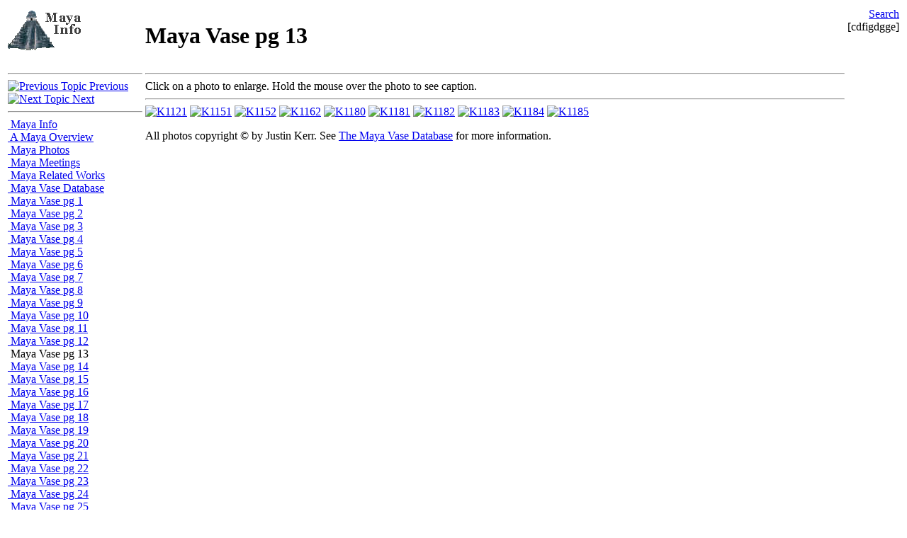

--- FILE ---
content_type: text/html; Charset=utf-8
request_url: http://www.mayainfo.org/kerr/kerr.asp?page=13
body_size: 4550
content:
<!DOCTYPE html PUBLIC "-//W3C//DTD XHTML 1.0 Transitional//EN" "http://www.w3.org/TR/xhtml1/DTD/xhtml1-transitional.dtd">
<html xmlns="http://www.w3.org/1999/xhtml">
<head><title>
	Maya Vase pg 13 - Maya Info
</title><link rel="stylesheet" type="text/css" href="/_themes/xoc/xoc.css" /><link rel="stylesheet" type="text/css" href="/_themes/xoc/xocprint.css" media="print" />
<meta http-equiv="Content-Type" content="text/html;charset=utf-8" />
<meta name="keywords" content="Maya, Mayas, Mayan, Dresden, Codex, Gregory, Greg, Reddick, Mesoamerica, MesoAmerican" />

<meta name="ROBOTS" content="NOARCHIVE" />
<meta name="MSSmartTagsPreventParsing" content="TRUE" />

<link rel="P3Pv1" href="/w3c/p3p.xml" />
<link rel="NEXT" href="/kerr/kerr.asp?page=14" />
<link rel="PREV" href="/kerr/kerr.asp?page=12" />
<link rel="CONTENTS" href="/default.asp" />
<link rel="START" href="/default.asp" />
<link rel="INDEX" href="/default.asp" />
<link rel="SEARCH" href="/_themes/xoc/search.asp" />
<link rel="FIRST" href="/default.asp" />

<script type="text/javascript">
	_uacct = "UA-168064-3";
</script>

</head>
<body>
	<!-- Maya, Mayas, Mayan, Dresden, Codex, Gregory, Greg, Reddick, Mesoamerica, MesoAmerican -->
		<a name="top"></a>
		<table width="100%">
			<tr>
				<td class="logo" valign="top" width="1%">
				<a id="ctl00_hlLogo" href="/default.asp"><img src="/_site/logo.gif" alt="Logo" height:60px;width:110px; border="0" /></a>
				</td>
				<td class="title" valign="bottom" width="98%" colspan="2">
				<h1>
					Maya Vase pg 13</h1>
				</td>
				<td class="search" align="right" valign="top" width="1%">
					<a id="ctl00_hlSearch" href="/_themes/xoc/search.asp">Search</a><br />
					<span class="checksum">[cdfigdgge]</span>
				</td>
			</tr>
			<tr>
				<td class="treeview" valign="top">
		<!-- Start of Treeview -->
					<hr />
				<a id="ctl00_hlPrevious" href="/kerr/kerr.asp?page=12"><img id="ctl00_imgPrevious" src="/_themes/xoc/up.gif" alt="Previous Topic" height="10" width="10" border="0" /> Previous</a>
				<a id="ctl00_hlNext" href="/kerr/kerr.asp?page=14"><img id="ctl00_imgNext" src="/_themes/xoc/down.gif" alt="Next Topic" height="10" width="10" border="0" /> Next</a>
<hr />
<a href="/default.asp" title="Pictures, articles, and information about the ancient Maya."><img src="/_themes/xoc/pages.gif" border="0" width="16" height="16" alt="" /> Maya Info</a><br />
<div class="treeviewindent"><a href="/overview/default.asp" title="An overview of the Maya environment."><img src="/_themes/xoc/pages.gif" border="0" width="16" height="16" alt="" /> A Maya Overview</a><br />
<a href="/trips/default.asp" title="Photos from Greg Reddick's trips to Mesoamerica."><img src="/_themes/xoc/pages.gif" border="0" width="16" height="16" alt="" /> Maya Photos</a><br />
<a href="/mm/default.asp" title="Photos of the Maya Meetings in Austin, Texas, including of Linda Schele, Justin Kerr, Simon Martin, and others."><img src="/_themes/xoc/pages.gif" border="0" width="16" height="16" alt="" /> Maya Meetings</a><br />
<a href="/works/default.asp" title="Greg Reddick's articles, correspondence, and presentations related to the Maya."><img src="/_themes/xoc/pages.gif" border="0" width="16" height="16" alt="" /> Maya Related Works</a><br />
<a href="/kerr/default.asp" title="The browsing interface to the Justin Kerr's Maya Vase Database photographs"><img src="/_themes/xoc/pages.gif" border="0" width="16" height="16" alt="" /> Maya Vase Database</a><br />
<div class="treeviewindent"><a href="/kerr/kerr.asp?page=1" title=""><img src="/_themes/xoc/page.gif" border="0" width="16" height="16" alt="" /> Maya Vase pg 1</a><br />
<a href="/kerr/kerr.asp?page=2" title=""><img src="/_themes/xoc/page.gif" border="0" width="16" height="16" alt="" /> Maya Vase pg 2</a><br />
<a href="/kerr/kerr.asp?page=3" title=""><img src="/_themes/xoc/page.gif" border="0" width="16" height="16" alt="" /> Maya Vase pg 3</a><br />
<a href="/kerr/kerr.asp?page=4" title=""><img src="/_themes/xoc/page.gif" border="0" width="16" height="16" alt="" /> Maya Vase pg 4</a><br />
<a href="/kerr/kerr.asp?page=5" title=""><img src="/_themes/xoc/page.gif" border="0" width="16" height="16" alt="" /> Maya Vase pg 5</a><br />
<a href="/kerr/kerr.asp?page=6" title=""><img src="/_themes/xoc/page.gif" border="0" width="16" height="16" alt="" /> Maya Vase pg 6</a><br />
<a href="/kerr/kerr.asp?page=7" title=""><img src="/_themes/xoc/page.gif" border="0" width="16" height="16" alt="" /> Maya Vase pg 7</a><br />
<a href="/kerr/kerr.asp?page=8" title=""><img src="/_themes/xoc/page.gif" border="0" width="16" height="16" alt="" /> Maya Vase pg 8</a><br />
<a href="/kerr/kerr.asp?page=9" title=""><img src="/_themes/xoc/page.gif" border="0" width="16" height="16" alt="" /> Maya Vase pg 9</a><br />
<a href="/kerr/kerr.asp?page=10" title=""><img src="/_themes/xoc/page.gif" border="0" width="16" height="16" alt="" /> Maya Vase pg 10</a><br />
<a href="/kerr/kerr.asp?page=11" title=""><img src="/_themes/xoc/page.gif" border="0" width="16" height="16" alt="" /> Maya Vase pg 11</a><br />
<a href="/kerr/kerr.asp?page=12" title=""><img src="/_themes/xoc/page.gif" border="0" width="16" height="16" alt="" /> Maya Vase pg 12</a><br />
<img src="/_themes/xoc/page.gif" border="0" width="16" height="16" alt="" /> <span class="treeviewselected">Maya Vase pg 13</span><br />
<div class="treeviewindent"></div><a href="/kerr/kerr.asp?page=14" title=""><img src="/_themes/xoc/page.gif" border="0" width="16" height="16" alt="" /> Maya Vase pg 14</a><br />
<a href="/kerr/kerr.asp?page=15" title=""><img src="/_themes/xoc/page.gif" border="0" width="16" height="16" alt="" /> Maya Vase pg 15</a><br />
<a href="/kerr/kerr.asp?page=16" title=""><img src="/_themes/xoc/page.gif" border="0" width="16" height="16" alt="" /> Maya Vase pg 16</a><br />
<a href="/kerr/kerr.asp?page=17" title=""><img src="/_themes/xoc/page.gif" border="0" width="16" height="16" alt="" /> Maya Vase pg 17</a><br />
<a href="/kerr/kerr.asp?page=18" title=""><img src="/_themes/xoc/page.gif" border="0" width="16" height="16" alt="" /> Maya Vase pg 18</a><br />
<a href="/kerr/kerr.asp?page=19" title=""><img src="/_themes/xoc/page.gif" border="0" width="16" height="16" alt="" /> Maya Vase pg 19</a><br />
<a href="/kerr/kerr.asp?page=20" title=""><img src="/_themes/xoc/page.gif" border="0" width="16" height="16" alt="" /> Maya Vase pg 20</a><br />
<a href="/kerr/kerr.asp?page=21" title=""><img src="/_themes/xoc/page.gif" border="0" width="16" height="16" alt="" /> Maya Vase pg 21</a><br />
<a href="/kerr/kerr.asp?page=22" title=""><img src="/_themes/xoc/page.gif" border="0" width="16" height="16" alt="" /> Maya Vase pg 22</a><br />
<a href="/kerr/kerr.asp?page=23" title=""><img src="/_themes/xoc/page.gif" border="0" width="16" height="16" alt="" /> Maya Vase pg 23</a><br />
<a href="/kerr/kerr.asp?page=24" title=""><img src="/_themes/xoc/page.gif" border="0" width="16" height="16" alt="" /> Maya Vase pg 24</a><br />
<a href="/kerr/kerr.asp?page=25" title=""><img src="/_themes/xoc/page.gif" border="0" width="16" height="16" alt="" /> Maya Vase pg 25</a><br />
<a href="/kerr/kerr.asp?page=26" title=""><img src="/_themes/xoc/page.gif" border="0" width="16" height="16" alt="" /> Maya Vase pg 26</a><br />
<a href="/kerr/kerr.asp?page=27" title=""><img src="/_themes/xoc/page.gif" border="0" width="16" height="16" alt="" /> Maya Vase pg 27</a><br />
<a href="/kerr/kerr.asp?page=28" title=""><img src="/_themes/xoc/page.gif" border="0" width="16" height="16" alt="" /> Maya Vase pg 28</a><br />
<a href="/kerr/kerr.asp?page=29" title=""><img src="/_themes/xoc/page.gif" border="0" width="16" height="16" alt="" /> Maya Vase pg 29</a><br />
<a href="/kerr/kerr.asp?page=30" title=""><img src="/_themes/xoc/page.gif" border="0" width="16" height="16" alt="" /> Maya Vase pg 30</a><br />
<a href="/kerr/kerr.asp?page=31" title=""><img src="/_themes/xoc/page.gif" border="0" width="16" height="16" alt="" /> Maya Vase pg 31</a><br />
<a href="/kerr/kerr.asp?page=32" title=""><img src="/_themes/xoc/page.gif" border="0" width="16" height="16" alt="" /> Maya Vase pg 32</a><br />
<a href="/kerr/kerr.asp?page=33" title=""><img src="/_themes/xoc/page.gif" border="0" width="16" height="16" alt="" /> Maya Vase pg 33</a><br />
<a href="/kerr/kerr.asp?page=34" title=""><img src="/_themes/xoc/page.gif" border="0" width="16" height="16" alt="" /> Maya Vase pg 34</a><br />
<a href="/kerr/kerr.asp?page=35" title=""><img src="/_themes/xoc/page.gif" border="0" width="16" height="16" alt="" /> Maya Vase pg 35</a><br />
<a href="/kerr/kerr.asp?page=36" title=""><img src="/_themes/xoc/page.gif" border="0" width="16" height="16" alt="" /> Maya Vase pg 36</a><br />
<a href="/kerr/kerr.asp?page=37" title=""><img src="/_themes/xoc/page.gif" border="0" width="16" height="16" alt="" /> Maya Vase pg 37</a><br />
<a href="/kerr/kerr.asp?page=38" title=""><img src="/_themes/xoc/page.gif" border="0" width="16" height="16" alt="" /> Maya Vase pg 38</a><br />
<a href="/kerr/kerr.asp?page=39" title=""><img src="/_themes/xoc/page.gif" border="0" width="16" height="16" alt="" /> Maya Vase pg 39</a><br />
<a href="/kerr/kerr.asp?page=40" title=""><img src="/_themes/xoc/page.gif" border="0" width="16" height="16" alt="" /> Maya Vase pg 40</a><br />
<a href="/kerr/kerr.asp?page=41" title=""><img src="/_themes/xoc/page.gif" border="0" width="16" height="16" alt="" /> Maya Vase pg 41</a><br />
<a href="/kerr/kerr.asp?page=42" title=""><img src="/_themes/xoc/page.gif" border="0" width="16" height="16" alt="" /> Maya Vase pg 42</a><br />
<a href="/kerr/kerr.asp?page=43" title=""><img src="/_themes/xoc/page.gif" border="0" width="16" height="16" alt="" /> Maya Vase pg 43</a><br />
<a href="/kerr/kerr.asp?page=44" title=""><img src="/_themes/xoc/page.gif" border="0" width="16" height="16" alt="" /> Maya Vase pg 44</a><br />
<a href="/kerr/kerr.asp?page=45" title=""><img src="/_themes/xoc/page.gif" border="0" width="16" height="16" alt="" /> Maya Vase pg 45</a><br />
<a href="/kerr/kerr.asp?page=46" title=""><img src="/_themes/xoc/page.gif" border="0" width="16" height="16" alt="" /> Maya Vase pg 46</a><br />
<a href="/kerr/kerr.asp?page=47" title=""><img src="/_themes/xoc/page.gif" border="0" width="16" height="16" alt="" /> Maya Vase pg 47</a><br />
<a href="/kerr/kerr.asp?page=48" title=""><img src="/_themes/xoc/page.gif" border="0" width="16" height="16" alt="" /> Maya Vase pg 48</a><br />
<a href="/kerr/kerr.asp?page=49" title=""><img src="/_themes/xoc/page.gif" border="0" width="16" height="16" alt="" /> Maya Vase pg 49</a><br />
<a href="/kerr/kerr.asp?page=50" title=""><img src="/_themes/xoc/page.gif" border="0" width="16" height="16" alt="" /> Maya Vase pg 50</a><br />
<a href="/kerr/kerr.asp?page=51" title=""><img src="/_themes/xoc/page.gif" border="0" width="16" height="16" alt="" /> Maya Vase pg 51</a><br />
<a href="/kerr/kerr.asp?page=52" title=""><img src="/_themes/xoc/page.gif" border="0" width="16" height="16" alt="" /> Maya Vase pg 52</a><br />
<a href="/kerr/kerr.asp?page=53" title=""><img src="/_themes/xoc/page.gif" border="0" width="16" height="16" alt="" /> Maya Vase pg 53</a><br />
<a href="/kerr/kerr.asp?page=54" title=""><img src="/_themes/xoc/page.gif" border="0" width="16" height="16" alt="" /> Maya Vase pg 54</a><br />
<a href="/kerr/kerr.asp?page=55" title=""><img src="/_themes/xoc/page.gif" border="0" width="16" height="16" alt="" /> Maya Vase pg 55</a><br />
<a href="/kerr/kerr.asp?page=56" title=""><img src="/_themes/xoc/page.gif" border="0" width="16" height="16" alt="" /> Maya Vase pg 56</a><br />
<a href="/kerr/kerr.asp?page=57" title=""><img src="/_themes/xoc/page.gif" border="0" width="16" height="16" alt="" /> Maya Vase pg 57</a><br />
<a href="/kerr/kerr.asp?page=58" title=""><img src="/_themes/xoc/page.gif" border="0" width="16" height="16" alt="" /> Maya Vase pg 58</a><br />
<a href="/kerr/kerr.asp?page=59" title=""><img src="/_themes/xoc/page.gif" border="0" width="16" height="16" alt="" /> Maya Vase pg 59</a><br />
<a href="/kerr/kerr.asp?page=60" title=""><img src="/_themes/xoc/page.gif" border="0" width="16" height="16" alt="" /> Maya Vase pg 60</a><br />
<a href="/kerr/kerr.asp?page=61" title=""><img src="/_themes/xoc/page.gif" border="0" width="16" height="16" alt="" /> Maya Vase pg 61</a><br />
<a href="/kerr/kerr.asp?page=62" title=""><img src="/_themes/xoc/page.gif" border="0" width="16" height="16" alt="" /> Maya Vase pg 62</a><br />
<a href="/kerr/kerr.asp?page=63" title=""><img src="/_themes/xoc/page.gif" border="0" width="16" height="16" alt="" /> Maya Vase pg 63</a><br />
<a href="/kerr/kerr.asp?page=64" title=""><img src="/_themes/xoc/page.gif" border="0" width="16" height="16" alt="" /> Maya Vase pg 64</a><br />
<a href="/kerr/kerr.asp?page=65" title=""><img src="/_themes/xoc/page.gif" border="0" width="16" height="16" alt="" /> Maya Vase pg 65</a><br />
<a href="/kerr/kerr.asp?page=66" title=""><img src="/_themes/xoc/page.gif" border="0" width="16" height="16" alt="" /> Maya Vase pg 66</a><br />
<a href="/kerr/kerr.asp?page=67" title=""><img src="/_themes/xoc/page.gif" border="0" width="16" height="16" alt="" /> Maya Vase pg 67</a><br />
<a href="/kerr/kerr.asp?page=68" title=""><img src="/_themes/xoc/page.gif" border="0" width="16" height="16" alt="" /> Maya Vase pg 68</a><br />
<a href="/kerr/kerr.asp?page=69" title=""><img src="/_themes/xoc/page.gif" border="0" width="16" height="16" alt="" /> Maya Vase pg 69</a><br />
<a href="/kerr/kerr.asp?page=70" title=""><img src="/_themes/xoc/page.gif" border="0" width="16" height="16" alt="" /> Maya Vase pg 70</a><br />
<a href="/kerr/kerr.asp?page=71" title=""><img src="/_themes/xoc/page.gif" border="0" width="16" height="16" alt="" /> Maya Vase pg 71</a><br />
<a href="/kerr/kerr.asp?page=72" title=""><img src="/_themes/xoc/page.gif" border="0" width="16" height="16" alt="" /> Maya Vase pg 72</a><br />
<a href="/kerr/kerr.asp?page=73" title=""><img src="/_themes/xoc/page.gif" border="0" width="16" height="16" alt="" /> Maya Vase pg 73</a><br />
<a href="/kerr/kerr.asp?page=74" title=""><img src="/_themes/xoc/page.gif" border="0" width="16" height="16" alt="" /> Maya Vase pg 74</a><br />
<a href="/kerr/kerr.asp?page=75" title=""><img src="/_themes/xoc/page.gif" border="0" width="16" height="16" alt="" /> Maya Vase pg 75</a><br />
<a href="/kerr/kerr.asp?page=76" title=""><img src="/_themes/xoc/page.gif" border="0" width="16" height="16" alt="" /> Maya Vase pg 76</a><br />
<a href="/kerr/kerr.asp?page=77" title=""><img src="/_themes/xoc/page.gif" border="0" width="16" height="16" alt="" /> Maya Vase pg 77</a><br />
<a href="/kerr/kerr.asp?page=78" title=""><img src="/_themes/xoc/page.gif" border="0" width="16" height="16" alt="" /> Maya Vase pg 78</a><br />
<a href="/kerr/kerr.asp?page=79" title=""><img src="/_themes/xoc/page.gif" border="0" width="16" height="16" alt="" /> Maya Vase pg 79</a><br />
<a href="/kerr/kerr.asp?page=80" title=""><img src="/_themes/xoc/page.gif" border="0" width="16" height="16" alt="" /> Maya Vase pg 80</a><br />
<a href="/kerr/kerr.asp?page=81" title=""><img src="/_themes/xoc/page.gif" border="0" width="16" height="16" alt="" /> Maya Vase pg 81</a><br />
<a href="/kerr/kerr.asp?page=82" title=""><img src="/_themes/xoc/page.gif" border="0" width="16" height="16" alt="" /> Maya Vase pg 82</a><br />
<a href="/kerr/kerr.asp?page=83" title=""><img src="/_themes/xoc/page.gif" border="0" width="16" height="16" alt="" /> Maya Vase pg 83</a><br />
<a href="/kerr/kerr.asp?page=84" title=""><img src="/_themes/xoc/page.gif" border="0" width="16" height="16" alt="" /> Maya Vase pg 84</a><br />
<a href="/kerr/kerr.asp?page=85" title=""><img src="/_themes/xoc/page.gif" border="0" width="16" height="16" alt="" /> Maya Vase pg 85</a><br />
<a href="/kerr/kerr.asp?page=86" title=""><img src="/_themes/xoc/page.gif" border="0" width="16" height="16" alt="" /> Maya Vase pg 86</a><br />
<a href="/kerr/kerr.asp?page=87" title=""><img src="/_themes/xoc/page.gif" border="0" width="16" height="16" alt="" /> Maya Vase pg 87</a><br />
<a href="/kerr/kerr.asp?page=88" title=""><img src="/_themes/xoc/page.gif" border="0" width="16" height="16" alt="" /> Maya Vase pg 88</a><br />
<a href="/kerr/kerr.asp?page=89" title=""><img src="/_themes/xoc/page.gif" border="0" width="16" height="16" alt="" /> Maya Vase pg 89</a><br />
<a href="/kerr/kerr.asp?page=90" title=""><img src="/_themes/xoc/page.gif" border="0" width="16" height="16" alt="" /> Maya Vase pg 90</a><br />
<a href="/kerr/kerr.asp?page=91" title=""><img src="/_themes/xoc/page.gif" border="0" width="16" height="16" alt="" /> Maya Vase pg 91</a><br />
<a href="/kerr/kerr.asp?page=92" title=""><img src="/_themes/xoc/page.gif" border="0" width="16" height="16" alt="" /> Maya Vase pg 92</a><br />
<a href="/kerr/kerr.asp?page=93" title=""><img src="/_themes/xoc/page.gif" border="0" width="16" height="16" alt="" /> Maya Vase pg 93</a><br />
<a href="/kerr/kerr.asp?page=94" title=""><img src="/_themes/xoc/page.gif" border="0" width="16" height="16" alt="" /> Maya Vase pg 94</a><br />
<a href="/kerr/kerr.asp?page=95" title=""><img src="/_themes/xoc/page.gif" border="0" width="16" height="16" alt="" /> Maya Vase pg 95</a><br />
<a href="/kerr/kerr.asp?page=96" title=""><img src="/_themes/xoc/page.gif" border="0" width="16" height="16" alt="" /> Maya Vase pg 96</a><br />
<a href="/kerr/kerr.asp?page=97" title=""><img src="/_themes/xoc/page.gif" border="0" width="16" height="16" alt="" /> Maya Vase pg 97</a><br />
<a href="/kerr/kerr.asp?page=98" title=""><img src="/_themes/xoc/page.gif" border="0" width="16" height="16" alt="" /> Maya Vase pg 98</a><br />
<a href="/kerr/kerr.asp?page=99" title=""><img src="/_themes/xoc/page.gif" border="0" width="16" height="16" alt="" /> Maya Vase pg 99</a><br />
<a href="/kerr/kerr.asp?page=100" title=""><img src="/_themes/xoc/page.gif" border="0" width="16" height="16" alt="" /> Maya Vase pg 100</a><br />
<a href="/kerr/kerr.asp?page=101" title=""><img src="/_themes/xoc/page.gif" border="0" width="16" height="16" alt="" /> Maya Vase pg 101</a><br />
<a href="/kerr/kerr.asp?page=102" title=""><img src="/_themes/xoc/page.gif" border="0" width="16" height="16" alt="" /> Maya Vase pg 102</a><br />
<a href="/kerr/kerr.asp?page=103" title=""><img src="/_themes/xoc/page.gif" border="0" width="16" height="16" alt="" /> Maya Vase pg 103</a><br />
<a href="/kerr/kerr.asp?page=104" title=""><img src="/_themes/xoc/page.gif" border="0" width="16" height="16" alt="" /> Maya Vase pg 104</a><br />
<a href="/kerr/kerr.asp?page=105" title=""><img src="/_themes/xoc/page.gif" border="0" width="16" height="16" alt="" /> Maya Vase pg 105</a><br />
<a href="/kerr/kerr.asp?page=106" title=""><img src="/_themes/xoc/page.gif" border="0" width="16" height="16" alt="" /> Maya Vase pg 106</a><br />
<a href="/kerr/kerr.asp?page=107" title=""><img src="/_themes/xoc/page.gif" border="0" width="16" height="16" alt="" /> Maya Vase pg 107</a><br />
<a href="/kerr/kerr.asp?page=108" title=""><img src="/_themes/xoc/page.gif" border="0" width="16" height="16" alt="" /> Maya Vase pg 108</a><br />
<a href="/kerr/kerr.asp?page=109" title=""><img src="/_themes/xoc/page.gif" border="0" width="16" height="16" alt="" /> Maya Vase pg 109</a><br />
<a href="/kerr/kerr.asp?page=110" title=""><img src="/_themes/xoc/page.gif" border="0" width="16" height="16" alt="" /> Maya Vase pg 110</a><br />
<a href="/kerr/kerr.asp?page=111" title=""><img src="/_themes/xoc/page.gif" border="0" width="16" height="16" alt="" /> Maya Vase pg 111</a><br />
<a href="/kerr/kerr.asp?page=112" title=""><img src="/_themes/xoc/page.gif" border="0" width="16" height="16" alt="" /> Maya Vase pg 112</a><br />
<a href="/kerr/kerr.asp?page=113" title=""><img src="/_themes/xoc/page.gif" border="0" width="16" height="16" alt="" /> Maya Vase pg 113</a><br />
<a href="/kerr/kerr.asp?page=114" title=""><img src="/_themes/xoc/page.gif" border="0" width="16" height="16" alt="" /> Maya Vase pg 114</a><br />
<a href="/kerr/kerr.asp?page=115" title=""><img src="/_themes/xoc/page.gif" border="0" width="16" height="16" alt="" /> Maya Vase pg 115</a><br />
<a href="/kerr/kerr.asp?page=116" title=""><img src="/_themes/xoc/page.gif" border="0" width="16" height="16" alt="" /> Maya Vase pg 116</a><br />
<a href="/kerr/kerr.asp?page=117" title=""><img src="/_themes/xoc/page.gif" border="0" width="16" height="16" alt="" /> Maya Vase pg 117</a><br />
<a href="/kerr/kerr.asp?page=118" title=""><img src="/_themes/xoc/page.gif" border="0" width="16" height="16" alt="" /> Maya Vase pg 118</a><br />
<a href="/kerr/kerr.asp?page=119" title=""><img src="/_themes/xoc/page.gif" border="0" width="16" height="16" alt="" /> Maya Vase pg 119</a><br />
<a href="/kerr/kerr.asp?page=120" title=""><img src="/_themes/xoc/page.gif" border="0" width="16" height="16" alt="" /> Maya Vase pg 120</a><br />
<a href="/kerr/kerr.asp?page=121" title=""><img src="/_themes/xoc/page.gif" border="0" width="16" height="16" alt="" /> Maya Vase pg 121</a><br />
<a href="/kerr/kerr.asp?page=122" title=""><img src="/_themes/xoc/page.gif" border="0" width="16" height="16" alt="" /> Maya Vase pg 122</a><br />
<a href="/kerr/kerr.asp?page=123" title=""><img src="/_themes/xoc/page.gif" border="0" width="16" height="16" alt="" /> Maya Vase pg 123</a><br />
<a href="/kerr/kerr.asp?page=124" title=""><img src="/_themes/xoc/page.gif" border="0" width="16" height="16" alt="" /> Maya Vase pg 124</a><br />
<a href="/kerr/kerr.asp?page=125" title=""><img src="/_themes/xoc/page.gif" border="0" width="16" height="16" alt="" /> Maya Vase pg 125</a><br />
<a href="/kerr/kerr.asp?page=126" title=""><img src="/_themes/xoc/page.gif" border="0" width="16" height="16" alt="" /> Maya Vase pg 126</a><br />
<a href="/kerr/kerr.asp?page=127" title=""><img src="/_themes/xoc/page.gif" border="0" width="16" height="16" alt="" /> Maya Vase pg 127</a><br />
<a href="/kerr/kerr.asp?page=128" title=""><img src="/_themes/xoc/page.gif" border="0" width="16" height="16" alt="" /> Maya Vase pg 128</a><br />
<a href="/kerr/kerr.asp?page=129" title=""><img src="/_themes/xoc/page.gif" border="0" width="16" height="16" alt="" /> Maya Vase pg 129</a><br />
<a href="/kerr/kerr.asp?page=130" title=""><img src="/_themes/xoc/page.gif" border="0" width="16" height="16" alt="" /> Maya Vase pg 130</a><br />
<a href="/kerr/kerr.asp?page=131" title=""><img src="/_themes/xoc/page.gif" border="0" width="16" height="16" alt="" /> Maya Vase pg 131</a><br />
<a href="/kerr/kerr.asp?page=132" title=""><img src="/_themes/xoc/page.gif" border="0" width="16" height="16" alt="" /> Maya Vase pg 132</a><br />
<a href="/kerr/kerr.asp?page=133" title=""><img src="/_themes/xoc/page.gif" border="0" width="16" height="16" alt="" /> Maya Vase pg 133</a><br />
<a href="/kerr/kerr.asp?page=134" title=""><img src="/_themes/xoc/page.gif" border="0" width="16" height="16" alt="" /> Maya Vase pg 134</a><br />
</div><a href="/schele/default.asp" title="The browsing interface to Linda Schele's Drawings Archive"><img src="/_themes/xoc/pages.gif" border="0" width="16" height="16" alt="" /> Linda Schele Drawings</a><br />
<a href="/glossary/default.asp" title="A glossary of terms about the Maya."><img src="/_themes/xoc/page.gif" border="0" width="16" height="16" alt="" /> A Maya Glossary</a><br />
<a href="/mayaworks/default.asp" title="Other important papers about the Maya"><img src="/_themes/xoc/pages.gif" border="0" width="16" height="16" alt="" /> Other Important Papers about the Maya</a><br />
<a href="/links/default.asp" title="Links to other Maya related web sites."><img src="/_themes/xoc/page.gif" border="0" width="16" height="16" alt="" /> Links</a><br />
</div><hr />
		Other Xoc managed sites:<br />
				<a href="https://mayacalendar.xoc.net" title="Maya Calendar Software">https://mayacalendar.xoc.net</a><br /><a href="http://www.mayameetings.org" title="Maya Meetings home page. Information about the Maya Meetings held every March in Austin, Texas.">http://www.mayameetings.org</a><br /><a href="http://www.xoc.net" title="xoc.net is the web site for Xoc Software, a company dedicated to computer software and training. Two of the things you'll find on this site are the RVBA Naming Conventions and RVBA Coding Conventions.">http://www.xoc.net</a><br /><a href="http://www.986faq.com" title="The Porsche Boxster (986) FAQ (answers to Frequently Asked Questions)">http://www.986faq.com</a><br /><a href="http://grr.xoc.net" title="Greg Reddick's personal home page. Contains Angkor photos, Boxster information and photos, and much more.">http://grr.xoc.net</a><br /><a href="http://www.yachtslog.com" title="Yacht's Log">http://www.yachtslog.com</a><br />
		<!-- End of Treeview -->
				</td>
		<td valign="top" colspan="2" class="content">
<!-- Start of Page Content --><div class="smaller"><hr />
					Click on a photo to enlarge. Hold the mouse over the photo to see caption.
					<hr /><a name="http://209.208.125.210/uploads/mayavase/hires/1121.jpg" href="/kerr/kerr.asp?page=13&amp;picture=1&amp;link=1121"><img src="http://209.208.125.210/uploads/mayavase/hires/_tn_1121.jpg" alt="K1121" width="288" height="191" /></a> <a name="http://209.208.125.210/uploads/mayavase/hires/1151.jpg" href="/kerr/kerr.asp?page=13&amp;picture=2&amp;link=1151"><img src="http://209.208.125.210/uploads/mayavase/hires/_tn_1151.jpg" alt="K1151" width="288" height="151" /></a> <a name="http://209.208.125.210/uploads/mayavase/hires/1152.jpg" href="/kerr/kerr.asp?page=13&amp;picture=3&amp;link=1152"><img src="http://209.208.125.210/uploads/mayavase/hires/_tn_1152.jpg" alt="K1152" width="288" height="96" /></a> <a name="http://209.208.125.210/uploads/mayavase/hires/1162.jpg" href="/kerr/kerr.asp?page=13&amp;picture=4&amp;link=1162"><img src="http://209.208.125.210/uploads/mayavase/hires/_tn_1162.jpg" alt="K1162" width="288" height="170" /></a> <a name="http://209.208.125.210/uploads/mayavase/hires/1180.jpg" href="/kerr/kerr.asp?page=13&amp;picture=5&amp;link=1180"><img src="http://209.208.125.210/uploads/mayavase/hires/_tn_1180.jpg" alt="K1180" width="288" height="113" /></a> <a name="http://209.208.125.210/uploads/mayavase/hires/1181.jpg" href="/kerr/kerr.asp?page=13&amp;picture=6&amp;link=1181"><img src="http://209.208.125.210/uploads/mayavase/hires/_tn_1181.jpg" alt="K1181" width="288" height="90" /></a> <a name="http://209.208.125.210/uploads/mayavase/hires/1182.jpg" href="/kerr/kerr.asp?page=13&amp;picture=7&amp;link=1182"><img src="http://209.208.125.210/uploads/mayavase/hires/_tn_1182.jpg" alt="K1182" width="288" height="110" /></a> <a name="http://209.208.125.210/uploads/mayavase/hires/1183.jpg" href="/kerr/kerr.asp?page=13&amp;picture=8&amp;link=1183"><img src="http://209.208.125.210/uploads/mayavase/hires/_tn_1183.jpg" alt="K1183" width="288" height="108" /></a> <a name="http://209.208.125.210/uploads/mayavase/hires/1184.jpg" href="/kerr/kerr.asp?page=13&amp;picture=9&amp;link=1184"><img src="http://209.208.125.210/uploads/mayavase/hires/_tn_1184.jpg" alt="K1184" width="288" height="140" /></a> <a name="http://209.208.125.210/uploads/mayavase/hires/1185.jpg" href="/kerr/kerr.asp?page=13&amp;picture=10&amp;link=1185"><img src="http://209.208.125.210/uploads/mayavase/hires/_tn_1185.jpg" alt="K1185" width="288" height="117" /></a> </div>
<p class="smaller">All photos copyright &#169; by Justin Kerr. See <a href="http://www.famsi.org/research/kerr/index.html">The Maya Vase Database</a> for more information.</p>
<!-- End of Page Content -->
		</td>

	</tr>
	<tr>
			<td class="top">
				<br />
				<a id="ctl00_hlTop" href="#top">Top</a>
			</td>
			<td colspan="3" class="footer">
				<hr />
				[www.mayainfo.org] 
				Copyright &copy; 1997-2023 by Gregory Reddick
				&nbsp;<a href="/_themes/xoc/mail.asp"><img src="/_site/webmaster.gif" width="114" height="10" alt="webmaster email address" align="top" border="0" /></a>. All
				Rights Reserved<a href="/_themes/xoc/nomail.asp" target="_blank">.</a>
				02/20/09 01:28&nbsp;
			</td>
	</tr>
</table>
</body>
</html>